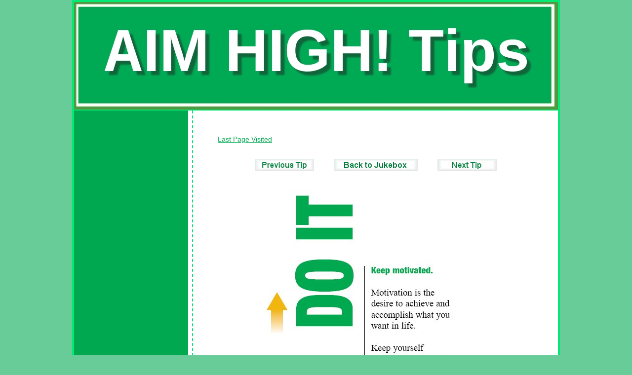

--- FILE ---
content_type: text/html
request_url: https://www.aimhighadulttips.com/aimadult68doit.html
body_size: 935
content:
<!DOCTYPE html PUBLIC "-//W3C//DTD XHTML 1.0 Strict//EN" "http://www.w3.org/TR/xhtml1/DTD/xhtml1-strict.dtd">
<html xmlns="http://www.w3.org/1999/xhtml" xml:lang="en" >
<head>
<title>AIM HIGH! 101 Tips for Adults ~ Tip 68 Do It</title>
<meta NAME="Keywords" Content="Aim High, tips, wisdom, sleep, life, lessons, teen, teenager, tween, adult, advice, self help, audio, visual, aid">
<meta NAME="Description" Content="AIM HIGH 101 Tips For Teens and Adults">
<meta http-equiv="content-type" content="text/html; charset=iso-8859-1" />
<link href="ahstyle.css" rel="stylesheet" type="text/css" />
<script type="text/javascript">
  var _gaq = _gaq || [];
  _gaq.push(['_setAccount', 'UA-3916230-1']);
  _gaq.push(['_trackPageview']);
  (function() {
    var ga = document.createElement('script'); ga.type = 'text/javascript'; ga.async = true;
    ga.src = ('https:' == document.location.protocol ? 'https://ssl' : 'http://www') + '.google-analytics.com/ga.js';
    var s = document.getElementsByTagName('script')[0]; s.parentNode.insertBefore(ga, s);
  })();
</script>
</head>
<body>

<div id="container">
  <div id="topimg"></div>

  <div id="navcontainer">
    <ul id="navlist">

    </ul>
  </div>
  <div style="clear:both;"></div>
  <div id="sidebar">
    <h2></h2>
<div class="sidemenu">
      <ul>

     </ul>
    <br>

</div>
<img src="images/clear.gif" width="160" height="1096" style="border: 0" alt="Aim High!" />
</div>

<div align="center"></div><div id="content">
<a href="javascript: history.go(-1)">Last Page Visited</a><br><br><br>


<div align="center"><a title="Previous Tip" href="aimadult67time.html"><img src="adultprev.png" width="120" height="25" alt="Previous Tip"></a>&nbsp;&nbsp;&nbsp;&nbsp;&nbsp;&nbsp;&nbsp;&nbsp;&nbsp;&nbsp;<a title="Back to Tips Jukebox" href="adulttipsjukebox.html"><img src="adultback.png" width="170" height="25" alt="Back to Tips Jukebox"></a>&nbsp;&nbsp;&nbsp;&nbsp;&nbsp;&nbsp;&nbsp;&nbsp;&nbsp;&nbsp;<a title="Next Tip" href="aimadult69steps.html"><img src="adultnext.png" width="120" height="25" alt="Next Tip"></a></div>

<div align="center">
    <img title="Do It"
         alt="Do It"
         src="images/aimhighadult68doit.jpg"
         width="470"
         height="810">
</div>

<div align="center"><a title="Previous Tip" href="aimadult67time.html"><img src="adultprev.png" width="120" height="25" alt="Previous Tip"></a>&nbsp;&nbsp;&nbsp;&nbsp;&nbsp;&nbsp;&nbsp;&nbsp;&nbsp;&nbsp;<a title="Back to Tips Jukebox" href="adulttipsjukebox.html"><img src="adultback.png" width="170" height="25" alt="Back to Tips Jukebox"></a>&nbsp;&nbsp;&nbsp;&nbsp;&nbsp;&nbsp;&nbsp;&nbsp;&nbsp;&nbsp;<a title="Next Tip" href="aimadult69steps.html"><img src="adultnext.png" width="120" height="25" alt="Next Tip"></a></div>


<br><br>

<a href="#" id="back-to-top">Back to Top</a><br><br>



<br><br>
    <div align="center"><span id="footer"><sup>&copy;</sup>Berger 2011</span></div>
  </div>

</div>
<!-- Begin Web-Stat code 2.0 http -->
<script type="text/javascript" src="https://server4.web-stat.com/wtslog.js">
</script><script type="text/javascript">
//<![CDATA[

// BEGIN PARAMETERS
var page_name = 'aimadult68doit';
var invisible = '#';
var text_counter = '#';
// END PARAMETERS

//]]>
wtslog('al124757','3','http',page_name,invisible,text_counter);
</script><noscript><p><a href="http://www.web-stat.com">
<img src="https://server4.web-stat.com/3/al124757.gif"
style="border:0px;" alt="traffic analytics"/></a></p></noscript>
<!-- End Web-Stat code v 2.0 -->
</body>
</html>


--- FILE ---
content_type: text/css
request_url: https://www.aimhighadulttips.com/ahstyle.css
body_size: 1187
content:
body {
margin : 0;
padding : 0;
font : 90% "arial", verdana, sans-serif;
background : #68cc99;    /* darker gray */
color : #333333;    /* dark gray */
}
#container {
width : 980px;
margin-left : auto;
margin-right : auto;
padding : 0;
border : 4px solid #04E875;
background : #ffffff;
color : #333333;
}

/* header */

#topimg {
height : 218px;
padding : 0;
margin : 0;
background : #00A850 url(images/headersky1.jpg) no-repeat;
color : #00A850;
}
#topimg h1 {
float : left;
margin : 10px 0 0 15px;
font-size : 130%;
letter-spacing: 3px;
color : #ffffff;
background : #00A850;
}

/* main body */

#content {
margin : 0 0 2px 239px;
padding : 50px;
border-left : 2px dashed #04E875;
background : inherit;
color : #333333;
}
#content a:link, #content a:visited {
text-decoration : underline;
background : inherit;
color : #00A850;  /*lighter blue*/
}
#content a:hover {
background : inherit;
color : #0871C2;    /* blue */)
}

/* top nav */

#navcontainer ul {
float : left;
width : 100%;
padding-left : 0;
margin : 0 0 0px 0;
font-size : 95%;
border-top : 1px solid #04E875;  /* bright green */
border-bottom : 1px solid #04E875;
background : #00A850;     /*was 417c2c green*/
color : #F6FF00;     /* yellow */
}
#navcontainer ul li {
display : inline;
}
#navcontainer ul li a {
float : left;
padding : 0.2em 1em;
text-decoration : none;
border-right : 1px solid #F6FF00;
background : #00A850;     /* darker green */
color : #F6FF00;    /*text yellow */
}
#navcontainer ul li a:hover, #navcontainer ul li a#current {
background : #00A850;    /* medium blue */
color : #ffffff;
}

/* sidebar */

#sidebar {
float : left;
width : 229px;
margin : 0 0 0 0;
padding : 1px;
background : #00A850;    /* med green */
color : #333333;
}
			/*SIDE MENU*/
.sidemenu ul {
list-style-type : none;
text-align : left;
}
.sidemenu ul li {
display : block;
color : #ffffff;
background : inherit;
}
.sidemenu ul li a {
background : transparent url(images/list-off.gif) no-repeat left center;
padding-left :10px;
font : normal 16px "arial", "Lucida Sans Unicode", verdana, lucida, sans-serif;
text-decoration : none;
color : #ffffff;
}
.sidemenu ul li a:hover {
background : transparent url(images/list-on.gif) no-repeat left center;
color : #F6FF00;    /* yellow */
}
.sidemenu ul li a#current {
background : transparent url(images/list-active.gif) no-repeat left center;
color : #666666;
}

/* footer */

#footer {
clear : both;
padding : 5px;
margin : 0;
font-size : 70%;
border-top : 1px solid #ffffff;
color : #000000;    /* almost black */
}
#footer a:link, #footer a:visited {
text-decoration : none;
background : inherit;
color : #ffffff;
}
#footer a:hover {
border-bottom : 1px dashed #eeeeee;   /* very light gray */
background: inherit;
color : #333333;
}

/* typography */

p {
  margin-bottom: 0
  margin-top: 0
  }
p {
text-align:justify;
text-justify:inter-word;
line-height: 1.2em;
margin : 15px;

p.stb { text-indent: 0; margin-top: 0.83em }
p.mtb { text-indent: 0; margin-top: 2.17em }
p.ltb { text-indent: 0; margin-top: 3.08em }

/* whitespace between paragraphs stb (small thematic break), mtb (medium) and ltb (large) */
}


h1 {
margin-top : 10px;
padding : 0;
font-size : 130%;
letter-spacing: 2px;
color : #077DC7;
background : inherit;
}

h2 {
margin : 10px 0 0 10px;
padding-left : 30px;
font-size : 120%;
/* text-transform : uppercase;*/
letter-spacing : 4px;
color : #ffffff;
background : #00A850;       /* was green */
}

h3 {
margin-top : 6px;
padding : 0;
font-size : 110%;
letter-spacing: 2px;
color : #00A850;
background : #ffffff;
}

h4 {
margin-top : 10px;
padding : 0;
font-size : 130%;
letter-spacing: 2px;
color : #DF2321;
background : inherit;
}

h5 {
margin : 2px 0 0 2px;
padding : 0;
font-size : 110%;
letter-spacing: 2px;
color : #00A850;
background : inherit;
}

img
{  border-style: hidden;
}

/* classes */

.img {
float : left;
padding : 10px;
border : none;
}
.img a {
border : hidden;
}
.post { 
background : #eee;
padding : 3px;
margin : 20px 10px 0 5px;
border : 0 dashed #8a795d;   /* dark beige */
font-size : 90%;
} 
.post .date { 
background : url(images/clock.gif) no-repeat left center;
padding-left : 15px;
margin : 0 15px 0 5px;
} 
.post .comments {
background : url(images/comment.gif) no-repeat left center;
padding-left : 15px;
margin : 0 15px 0 5px;
} 
.post .readmore { 
background : url(images/document.gif) no-repeat left center;
padding-left : 15px;
margin : 0 15px 0 5px;
}
blockquote {
color : #D10216     /* #b29235 gold */
 }



.back-to-top {
    position: fixed;
    bottom: 200em;
    right: 0px;
    text-decoration: none;
    color: #000000;
    background-color: #E2F5FA;
    font-size: 12px;
    padding: 1em;
    display: none;
}

.back-to-top:hover {
    background-color: #BFE7F3;
}
